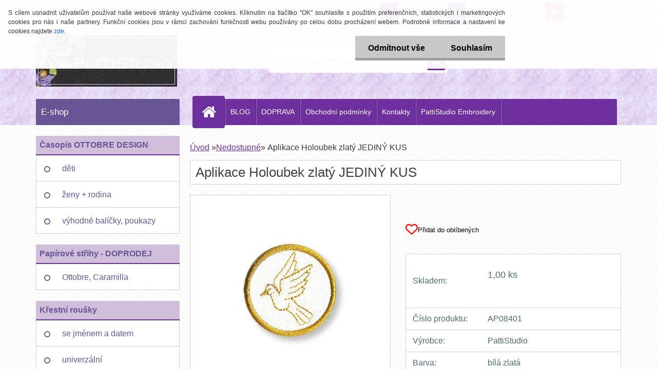

--- FILE ---
content_type: text/html; charset=utf-8
request_url: https://www.pattistudio.cz/pattistudio/eshop/9-1-Nedostupne/0/5/1109-Aplikace-Holoubek-zlaty
body_size: 20751
content:


        <!DOCTYPE html>
    <html xmlns:og="http://ogp.me/ns#" xmlns:fb="http://www.facebook.com/2008/fbml" lang="cs" class="tmpl__3r03">
      <head>
          <script>
              window.cookie_preferences = getCookieSettings('cookie_preferences');
              window.cookie_statistics = getCookieSettings('cookie_statistics');
              window.cookie_marketing = getCookieSettings('cookie_marketing');

              function getCookieSettings(cookie_name) {
                  if (document.cookie.length > 0)
                  {
                      cookie_start = document.cookie.indexOf(cookie_name + "=");
                      if (cookie_start != -1)
                      {
                          cookie_start = cookie_start + cookie_name.length + 1;
                          cookie_end = document.cookie.indexOf(";", cookie_start);
                          if (cookie_end == -1)
                          {
                              cookie_end = document.cookie.length;
                          }
                          return unescape(document.cookie.substring(cookie_start, cookie_end));
                      }
                  }
                  return false;
              }
          </script>
                    <script async src="https://www.googletagmanager.com/gtag/js?id=PT49282"></script>
                <script>(function(w,d,s,l,i){w[l]=w[l]||[];w[l].push({'gtm.start':
          new Date().getTime(),event:'gtm.js'});var f=d.getElementsByTagName(s)[0],
        j=d.createElement(s),dl=l!='dataLayer'?'&l='+l:'';j.async=true;j.src=
        'https://www.googletagmanager.com/gtm.js?id='+i+dl;f.parentNode.insertBefore(j,f);
      })(window,document,'script','dataLayer','GTM-PT49282');
        window.dataLayer = window.dataLayer || [];
        window.dataLayer.push({
            event: 'eec.pageview',
            clientIP: '3.144.124.XX'
        });

    </script>
            <title>Nedostupné | Aplikace Holoubek zlatý  JEDINÝ KUS | PattiStudio</title>
        <script type="text/javascript">var action_unavailable='action_unavailable';var id_language = 'cs';var id_country_code = 'CZ';var language_code = 'cs-CZ';var path_request = '/request.php';var type_request = 'POST';var cache_break = "2527"; var enable_console_debug = false; var enable_logging_errors = false;var administration_id_language = 'cs';var administration_id_country_code = 'CZ';</script>          <script type="text/javascript" src="//ajax.googleapis.com/ajax/libs/jquery/1.8.3/jquery.min.js"></script>
          <script type="text/javascript" src="//code.jquery.com/ui/1.12.1/jquery-ui.min.js" ></script>
                  <script src="/wa_script/js/jquery.hoverIntent.minified.js?_=2025-01-30-11-13" type="text/javascript"></script>
        <script type="text/javascript" src="/admin/jscripts/jquery.qtip.min.js?_=2025-01-30-11-13"></script>
                  <script src="/wa_script/js/jquery.selectBoxIt.min.js?_=2025-01-30-11-13" type="text/javascript"></script>
                  <script src="/wa_script/js/bs_overlay.js?_=2025-01-30-11-13" type="text/javascript"></script>
        <script src="/wa_script/js/bs_design.js?_=2025-01-30-11-13" type="text/javascript"></script>
        <script src="/admin/jscripts/wa_translation.js?_=2025-01-30-11-13" type="text/javascript"></script>
        <link rel="stylesheet" type="text/css" href="/css/jquery.selectBoxIt.wa_script.css?_=2025-01-30-11-13" media="screen, projection">
        <link rel="stylesheet" type="text/css" href="/css/jquery.qtip.lupa.css?_=2025-01-30-11-13">
        
                  <script src="/wa_script/js/jquery.colorbox-min.js?_=2025-01-30-11-13" type="text/javascript"></script>
          <link rel="stylesheet" type="text/css" href="/css/colorbox.css?_=2025-01-30-11-13">
          <script type="text/javascript">
            jQuery(document).ready(function() {
              (function() {
                function createGalleries(rel) {
                  var regex = new RegExp(rel + "\\[(\\d+)]"),
                      m, group = "g_" + rel, groupN;
                  $("a[rel*=" + rel + "]").each(function() {
                    m = regex.exec(this.getAttribute("rel"));
                    if(m) {
                      groupN = group + m[1];
                    } else {
                      groupN = group;
                    }
                    $(this).colorbox({
                      rel: groupN,
                      slideshow:false,
                       maxWidth: "85%",
                       maxHeight: "85%",
                       returnFocus: false
                    });
                  });
                }
                createGalleries("lytebox");
                createGalleries("lyteshow");
              })();
            });</script>
          <script type="text/javascript">
      function init_products_hovers()
      {
        jQuery(".product").hoverIntent({
          over: function(){
            jQuery(this).find(".icons_width_hack").animate({width: "130px"}, 300, function(){});
          } ,
          out: function(){
            jQuery(this).find(".icons_width_hack").animate({width: "10px"}, 300, function(){});
          },
          interval: 40
        });
      }
      jQuery(document).ready(function(){

        jQuery(".param select, .sorting select").selectBoxIt();

        jQuery(".productFooter").click(function()
        {
          var $product_detail_link = jQuery(this).parent().find("a:first");

          if($product_detail_link.length && $product_detail_link.attr("href"))
          {
            window.location.href = $product_detail_link.attr("href");
          }
        });
        init_products_hovers();
        
        ebar_details_visibility = {};
        ebar_details_visibility["user"] = false;
        ebar_details_visibility["basket"] = false;

        ebar_details_timer = {};
        ebar_details_timer["user"] = setTimeout(function(){},100);
        ebar_details_timer["basket"] = setTimeout(function(){},100);

        function ebar_set_show($caller)
        {
          var $box_name = $($caller).attr("id").split("_")[0];

          ebar_details_visibility["user"] = false;
          ebar_details_visibility["basket"] = false;

          ebar_details_visibility[$box_name] = true;

          resolve_ebar_set_visibility("user");
          resolve_ebar_set_visibility("basket");
        }

        function ebar_set_hide($caller)
        {
          var $box_name = $($caller).attr("id").split("_")[0];

          ebar_details_visibility[$box_name] = false;

          clearTimeout(ebar_details_timer[$box_name]);
          ebar_details_timer[$box_name] = setTimeout(function(){resolve_ebar_set_visibility($box_name);},300);
        }

        function resolve_ebar_set_visibility($box_name)
        {
          if(   ebar_details_visibility[$box_name]
             && jQuery("#"+$box_name+"_detail").is(":hidden"))
          {
            jQuery("#"+$box_name+"_detail").slideDown(300);
          }
          else if(   !ebar_details_visibility[$box_name]
                  && jQuery("#"+$box_name+"_detail").not(":hidden"))
          {
            jQuery("#"+$box_name+"_detail").slideUp(0, function() {
              $(this).css({overflow: ""});
            });
          }
        }

        
        jQuery("#user_icon, #basket_icon").hoverIntent({
          over: function(){
            ebar_set_show(this);
            
          } ,
          out: function(){
            ebar_set_hide(this);
          },
          interval: 40
        });
        
        jQuery("#user_icon").click(function(e)
        {
          if(jQuery(e.target).attr("id") == "user_icon")
          {
            window.location.href = "https://www.pattistudio.cz/pattistudio/e-login/";
          }
        });

        jQuery("#basket_icon").click(function(e)
        {
          if(jQuery(e.target).attr("id") == "basket_icon")
          {
            window.location.href = "https://www.pattistudio.cz/pattistudio/e-basket/";
          }
        });
      
      });
    </script>        <meta http-equiv="Content-language" content="cs">
        <meta http-equiv="Content-Type" content="text/html; charset=utf-8">
        <meta name="language" content="czech">
        <meta name="keywords" content="aplikace,holoubek,zlatý,jediný,kus">
        <meta name="description" content="Autorská aplikace dle vlastního návrhu tvořena technikou strojové výšivky.
Aplikace je vytvořena z bílé bavlněné látky a vyšitá zlatými metalickými">
        <meta name="revisit-after" content="1 Days">
        <meta name="distribution" content="global">
        <meta name="expires" content="never">
                  <meta name="expires" content="never">
                    <link rel="previewimage" href="https://www.pattistudio.cz/fotky4820/fotos/_vyr_1109AP08401.jpg" />
                    <link rel="canonical" href="https://www.pattistudio.cz/pattistudio/eshop/9-1-Nedostupne/0/5/1109-Aplikace-Holoubek-zlaty"/>
          <meta property="og:image" content="http://www.pattistudio.cz/fotky4820/fotos/_vyr_1109AP08401.jpg" />
<meta property="og:image:secure_url" content="https://www.pattistudio.cz/fotky4820/fotos/_vyr_1109AP08401.jpg" />
<meta property="og:image:type" content="image/jpeg" />
<meta property="og:url" content="http://www.pattistudio.cz/pattistudio/eshop/13-1-Aplikace-ruzne/0/5/1109-Aplikace-Holoubek-zlaty-JEDINY-KUS" />
<meta property="og:title" content="Aplikace Holoubek zlatý  JEDINÝ KUS" />
<meta property="og:description" content="Autorská aplikace dle vlastního návrhu tvořena technikou strojové výšivky.
Aplikace je vytvořena z bílé bavlněné látky a vyšitá zlatými metalickými" />
<meta property="og:type" content="product" />
<meta property="og:site_name" content="PattiStudio" />
            <meta name="robots" content="index, follow">
                      <link href="//www.pattistudio.cz/fotky4820/Patti_eshop.ico" rel="icon" type="image/x-icon">
          <link rel="shortcut icon" type="image/x-icon" href="//www.pattistudio.cz/fotky4820/Patti_eshop.ico">
                  <link rel="stylesheet" type="text/css" href="/css/lang_dependent_css/lang_cs.css?_=2025-01-30-11-13" media="screen, projection">
                <link rel='stylesheet' type='text/css' href='/wa_script/js/styles.css?_=2025-01-30-11-13'>
        <script language='javascript' type='text/javascript' src='/wa_script/js/javascripts.js?_=2025-01-30-11-13'></script>
        <script language='javascript' type='text/javascript' src='/wa_script/js/check_tel.js?_=2025-01-30-11-13'></script>
          <script src="/assets/javascripts/buy_button.js?_=2025-01-30-11-13"></script>
            <script type="text/javascript" src="/wa_script/js/bs_user.js?_=2025-01-30-11-13"></script>
        <script type="text/javascript" src="/wa_script/js/bs_fce.js?_=2025-01-30-11-13"></script>
        <script type="text/javascript" src="/wa_script/js/bs_fixed_bar.js?_=2025-01-30-11-13"></script>
        <script type="text/javascript" src="/bohemiasoft/js/bs.js?_=2025-01-30-11-13"></script>
        <script src="/wa_script/js/jquery.number.min.js?_=2025-01-30-11-13" type="text/javascript"></script>
        <script type="text/javascript">
            BS.User.id = 4820;
            BS.User.domain = "pattistudio";
            BS.User.is_responsive_layout = true;
            BS.User.max_search_query_length = 50;
            BS.User.max_autocomplete_words_count = 5;

            WA.Translation._autocompleter_ambiguous_query = ' Hledavý výraz je pro našeptávač příliš obecný. Zadejte prosím další znaky, slova nebo pokračujte odesláním formuláře pro vyhledávání.';
            WA.Translation._autocompleter_no_results_found = ' Nebyly nalezeny žádné produkty ani kategorie.';
            WA.Translation._error = " Chyba";
            WA.Translation._success = " Nastaveno";
            WA.Translation._warning = " Upozornění";
            WA.Translation._multiples_inc_notify = '<p class="multiples-warning"><strong>Tento produkt je možné objednat pouze v násobcích #inc#. </strong><br><small>Vámi zadaný počet kusů byl navýšen dle tohoto násobku.</small></p>';
            WA.Translation._shipping_change_selected = " Změnit...";
            WA.Translation._shipping_deliver_to_address = " Zásilka bude doručena na zvolenou adresu";

            BS.Design.template = {
              name: "3r03",
              is_selected: function(name) {
                if(Array.isArray(name)) {
                  return name.indexOf(this.name) > -1;
                } else {
                  return name === this.name;
                }
              }
            };
            BS.Design.isLayout3 = true;
            BS.Design.templates = {
              TEMPLATE_ARGON: "argon",TEMPLATE_NEON: "neon",TEMPLATE_CARBON: "carbon",TEMPLATE_XENON: "xenon",TEMPLATE_AURUM: "aurum",TEMPLATE_CUPRUM: "cuprum",TEMPLATE_ERBIUM: "erbium",TEMPLATE_CADMIUM: "cadmium",TEMPLATE_BARIUM: "barium",TEMPLATE_CHROMIUM: "chromium",TEMPLATE_SILICIUM: "silicium",TEMPLATE_IRIDIUM: "iridium",TEMPLATE_INDIUM: "indium",TEMPLATE_OXYGEN: "oxygen",TEMPLATE_HELIUM: "helium",TEMPLATE_FLUOR: "fluor",TEMPLATE_FERRUM: "ferrum",TEMPLATE_TERBIUM: "terbium",TEMPLATE_URANIUM: "uranium",TEMPLATE_ZINCUM: "zincum",TEMPLATE_CERIUM: "cerium",TEMPLATE_KRYPTON: "krypton",TEMPLATE_THORIUM: "thorium",TEMPLATE_ETHERUM: "etherum",TEMPLATE_KRYPTONIT: "kryptonit",TEMPLATE_TITANIUM: "titanium",TEMPLATE_PLATINUM: "platinum"            };
        </script>
        <meta name="p:domain_verify" content="ed16f6ec2155bfe88b8f64d5fb7b3b28">


          <script src="/js/progress_button/modernizr.custom.js"></script>
                      <link rel="stylesheet" type="text/css" href="/bower_components/owl.carousel/dist/assets/owl.carousel.min.css" />
            <link rel="stylesheet" type="text/css" href="/bower_components/owl.carousel/dist/assets/owl.theme.default.min.css" />
            <script src="/bower_components/owl.carousel/dist/owl.carousel.min.js"></script>
                    <link rel="stylesheet" type="text/css" href="//static.bohemiasoft.com/jave/style.css?_=2025-01-30-11-13" media="screen">
                    <link rel="stylesheet" type="text/css" href="/css/font-awesome.4.7.0.min.css" media="screen">
          <link rel="stylesheet" type="text/css" href="/sablony/nove/3r03/3r01purple/css/product_var3.css?_=2025-01-30-11-13" media="screen">
                    <link rel="stylesheet"
                type="text/css"
                id="tpl-editor-stylesheet"
                href="/sablony/nove/3r03/3r01purple/css/colors.css?_=2025-01-30-11-13"
                media="screen">

          <meta name="viewport" content="width=device-width, initial-scale=1.0">
          <link rel="stylesheet" 
                   type="text/css" 
                   href="https://static.bohemiasoft.com/custom-css/neon.css?_1764923377" 
                   media="screen">            <script src="//static.bohemiasoft.com/jave/js/jquery.masonry.min.js?_=2025-01-30-11-13" type="text/javascript"></script>
            <link rel="stylesheet" type="text/css" href="/css/steps_order.css?_=2025-01-30-11-13" media="screen"><style type="text/css">
               <!--#site_logo{
                  width: 275px;
                  height: 100px;
                  background-image: url('/fotky4820/design_setup/images/custom_image_logo.jpg?cache_time=1725542016');
                  background-repeat: no-repeat;
                  
                }html body .myheader { 
          background-image: url('/fotky4820/design_setup/images/custom_image_centerpage.jpg?cache_time=1725542016');
          border: black;
          background-repeat: repeat;
          background-position: 50% 0%;
          background-color: #571297;
        }#page_background{
                  background-image: url('/fotky4820/design_setup/images/custom_image_aroundpage.png?cache_time=1725542016');
                  background-repeat: repeat;
                  background-position: 50% 50%;
                  background-color: #ffffff;
                }.bgLupa{
                  padding: 0;
                  border: none;
                }
      /***pozadi nadpisu***/
      #left-box .title_left_eshop {
          background-color: #675596!important;
      }
      /***font kategorie***/
      body #page .leftmenu2 ul li a {
                  color: #675596!important;
      }
      body #page .leftmenu ul li a {
                  color: #675596!important;
      }
      /***pozadi kategorie***/
      body #page .leftmenu2 ul li a {
                  background-color:#ffffff!important;
      }
      body #page .leftmenu ul li a {
                  background-color:#ffffff!important;
      }
      /***pozadi kategorie - hover, active***/
      body #page .leftmenu2 ul li a:hover, body #page .leftmenu2 ul li.leftmenuAct a {
                  background-color:#ffffff!important;
      }
      #left-box .leftmenu > ul > li:hover > a, html #page ul li.leftmenuAct a, #left-box ul li a:hover {
                  background-color:#ffffff!important;
      }
      /***before kategorie***/
      #left-box li a::before {
                  color: #675596!important; 
        } 
      /***font podkategorie***/
      body #page .leftmenu2 ul ul li a {
                  color:#675596!important;
        }
      body #page .leftmenu ul ul li a, body #page .leftmenu ul li.leftmenuAct ul li a {
            color:#675596!important;
            border-color:#675596!important;
        }
      /***pozadi podkategorie***/
      body #page .leftmenu2 ul ul li a {
                  background-color:#ffffff!important;
      }
      body #page .leftmenu ul ul li a, #left-box .leftmenu ul ul::after, #left-box .leftmenu ul ul, html #page ul ul li.leftmenuAct {
                  background-color:#ffffff!important;
      }
      /***font podkategorie - hover, active***/
      body #page .leftmenu2 ul ul li a:hover, body #page .leftmenu2 ul ul li.leftmenu2Act a{
                  color: #675596 !important;
        }
      body #page .leftmenu ul ul li a:hover, body #page .leftmenu ul li.leftmenuAct ul li a:hover{
            color: #675596 !important;
        }
      /***pozadi podkategorie - hover, active***/
      body #page .leftmenu2 ul ul li a:hover, body #page .leftmenu2 ul ul li.leftmenu2Act a{
                  background-color:#ffffff!important;
        }
      body #page .leftmenu ul ul li a:hover, body #page .leftmenu ul ul li.leftmenuAct a{
                  border-color:#ffffff!important;
        }
      /***before podkategorie***/
      html #left-box .leftmenu2 ul ul a::before{
                  color: #675596!important; 
        }
      html #left-box .leftmenu ul ul a::before{
                  color: #675596!important; 
      }
      /***before podkategorie - hover, active***/
      html #left-box .leftmenu2 ul ul li:hover a::before, html #left-box .leftmenu2 ul ul li.leftmenu2Act a::before{
                  color: #675596 !important; 
        }
      html #left-box .leftmenu ul ul li:hover a::before, html #left-box .leftmenu ul ul li.leftmenuAct a::before{
                  color: #675596 !important; 
        } /***font oddelovace***/
      body #page .leftmenu2 ul li.leftmenuCat, body #page .leftmenu2 ul li.leftmenuCat:hover {
                  color: #675596!important;
        }
      body #page .leftmenu ul li.leftmenuCat, body #page .leftmenu ul li.leftmenuCat:hover {
                  color: #675596!important;
        }/***pozadi oddelovace***/
      body #page .leftmenu2 ul li.leftmenuCat, body #page .leftmenu2 ul li.leftmenuCat:hover {
                  background-color:#d0beda!important;
        }
      body #page .leftmenu ul li.leftmenuCat, body #page .leftmenu ul li.leftmenuCat:hover {
                  background-color:#d0beda!important;
        }

 :root { 
 }
-->
                </style>          <link rel="stylesheet" type="text/css" href="/fotky4820/design_setup/css/user_defined.css?_=1351076861" media="screen, projection">
                    <script type="text/javascript" src="/admin/jscripts/wa_dialogs.js?_=2025-01-30-11-13"></script>
            <script>
      $(document).ready(function() {
        if (getCookie('show_cookie_message' + '_4820_cz') != 'no') {
          if($('#cookies-agreement').attr('data-location') === '0')
          {
            $('.cookies-wrapper').css("top", "0px");
          }
          else
          {
            $('.cookies-wrapper').css("bottom", "0px");
          }
          $('.cookies-wrapper').show();
        }

        $('#cookies-notify__close').click(function() {
          setCookie('show_cookie_message' + '_4820_cz', 'no');
          $('#cookies-agreement').slideUp();
          $("#masterpage").attr("style", "");
          setCookie('cookie_preferences', 'true');
          setCookie('cookie_statistics', 'true');
          setCookie('cookie_marketing', 'true');
          window.cookie_preferences = true;
          window.cookie_statistics = true;
          window.cookie_marketing = true;
          if(typeof gtag === 'function') {
              gtag('consent', 'update', {
                  'ad_storage': 'granted',
                  'analytics_storage': 'granted',
                  'ad_user_data': 'granted',
                  'ad_personalization': 'granted'
              });
          }
         return false;
        });

        $("#cookies-notify__disagree").click(function(){
            save_preferences();
        });

        $('#cookies-notify__preferences-button-close').click(function(){
            var cookies_notify_preferences = $("#cookies-notify-checkbox__preferences").is(':checked');
            var cookies_notify_statistics = $("#cookies-notify-checkbox__statistics").is(':checked');
            var cookies_notify_marketing = $("#cookies-notify-checkbox__marketing").is(':checked');
            save_preferences(cookies_notify_preferences, cookies_notify_statistics, cookies_notify_marketing);
        });

        function save_preferences(preferences = false, statistics = false, marketing = false)
        {
            setCookie('show_cookie_message' + '_4820_cz', 'no');
            $('#cookies-agreement').slideUp();
            $("#masterpage").attr("style", "");
            setCookie('cookie_preferences', preferences);
            setCookie('cookie_statistics', statistics);
            setCookie('cookie_marketing', marketing);
            window.cookie_preferences = preferences;
            window.cookie_statistics = statistics;
            window.cookie_marketing = marketing;
            if(marketing && typeof gtag === 'function')
            {
                gtag('consent', 'update', {
                    'ad_storage': 'granted'
                });
            }
            if(statistics && typeof gtag === 'function')
            {
                gtag('consent', 'update', {
                    'analytics_storage': 'granted',
                    'ad_user_data': 'granted',
                    'ad_personalization': 'granted',
                });
            }
            if(marketing === false && BS && BS.seznamIdentity) {
                BS.seznamIdentity.clearIdentity();
            }
        }

        /**
         * @param {String} cookie_name
         * @returns {String}
         */
        function getCookie(cookie_name) {
          if (document.cookie.length > 0)
          {
            cookie_start = document.cookie.indexOf(cookie_name + "=");
            if (cookie_start != -1)
            {
              cookie_start = cookie_start + cookie_name.length + 1;
              cookie_end = document.cookie.indexOf(";", cookie_start);
              if (cookie_end == -1)
              {
                cookie_end = document.cookie.length;
              }
              return unescape(document.cookie.substring(cookie_start, cookie_end));
            }
          }
          return "";
        }
        
        /**
         * @param {String} cookie_name
         * @param {String} value
         */
        function setCookie(cookie_name, value) {
          var time = new Date();
          time.setTime(time.getTime() + 365*24*60*60*1000); // + 1 rok
          var expires = "expires="+time.toUTCString();
          document.cookie = cookie_name + "=" + escape(value) + "; " + expires + "; path=/";
        }
      });
    </script>
            <script type="text/javascript" src="/wa_script/js/search_autocompleter.js?_=2025-01-30-11-13"></script>
                <link rel="stylesheet" type="text/css" href="/assets/vendor/magnific-popup/magnific-popup.css" />
      <script src="/assets/vendor/magnific-popup/jquery.magnific-popup.js"></script>
      <script type="text/javascript">
        BS.env = {
          decPoint: ",",
          basketFloatEnabled: true        };
      </script>
      <script type="text/javascript" src="/node_modules/select2/dist/js/select2.min.js"></script>
      <script type="text/javascript" src="/node_modules/maximize-select2-height/maximize-select2-height.min.js"></script>
      <script type="text/javascript">
        (function() {
          $.fn.select2.defaults.set("language", {
            noResults: function() {return " Nenalezeny žádné položky"},
            inputTooShort: function(o) {
              var n = o.minimum - o.input.length;
              return " Prosím zadejte #N# nebo více znaků.".replace("#N#", n);
            }
          });
          $.fn.select2.defaults.set("width", "100%")
        })();

      </script>
      <link type="text/css" rel="stylesheet" href="/node_modules/select2/dist/css/select2.min.css" />
      <script type="text/javascript" src="/wa_script/js/countdown_timer.js?_=2025-01-30-11-13"></script>
      <script type="text/javascript" src="/wa_script/js/app.js?_=2025-01-30-11-13"></script>
      <script type="text/javascript" src="/node_modules/jquery-validation/dist/jquery.validate.min.js"></script>

      <script src="https://popup.marketplace-wa.cz/media/pop.d22e1521b67fc487e54200e05eb8da3a58a0f6ff.1743001822.js" async></script>
              <script src="https://cdn.jsdelivr.net/npm/@floating-ui/core@1.7.2"></script>
        <script src="https://cdn.jsdelivr.net/npm/@floating-ui/dom@1.7.2"></script>
            </head>
      <body class="lang-cs layout3 not-home page-product-detail page-product-1109 basket-empty vat-payer-y alternative-currency-n" >
      <!-- Google Tag Manager (noscript) end -->
    <noscript><iframe src="https://www.googletagmanager.com/ns.html?id=GTM-PT49282"
                      height="0" width="0" style="display:none;visibility:hidden"></iframe></noscript>
    <!-- End Google Tag Manager (noscript) -->
          <a name="topweb"></a>
            <div id="cookies-agreement" class="cookies-wrapper" data-location="0"
         >
      <div class="cookies-notify-background"></div>
      <div class="cookies-notify" style="display:block!important;">
        <div class="cookies-notify__bar">
          <div class="cookies-notify__bar1">
            <div class="cookies-notify__text"
                                 >
                S cílem usnadnit uživatelům používat naše webové stránky využíváme cookies. Kliknutím na tlačítko "OK" souhlasíte s použitím preferenčních, statistických i marketingových cookies pro nás i naše partnery. Funkční cookies jsou v rámci zachování funkčnosti webu používány po celou dobu procházení webem. Podrobné informace a nastavení ke cookies najdete <span class="cookies-notify__detail_button">zde</span>.            </div>
            <div class="cookies-notify__button">
                <a href="#" id="cookies-notify__disagree" class="secondary-btn"
                   style="color: #000000;
                           background-color: #c8c8c8;
                           opacity: 1"
                >Odmítnout vše</a>
              <a href="#" id="cookies-notify__close"
                 style="color: #000000;
                        background-color: #c8c8c8;
                        opacity: 1"
                >Souhlasím</a>
            </div>
          </div>
                    </div>
      </div>
    </div>
    
  <div id="responsive_layout_large"></div><div id="page">    <script type="text/javascript">
      var responsive_articlemenu_name = ' Menu';
      var responsive_eshopmenu_name = ' E-shop';
    </script>
        <div class="myheader">
            <div class="content">
            <div class="logo-wrapper">
            <a id="site_logo" href="//www.pattistudio.cz" class="mylogo" aria-label="Logo"></a>
    </div>
                <div id="search">
      <form name="search" id="searchForm" action="/pattistudio/search-engine.htm" method="GET" enctype="multipart/form-data">
        <label for="q" class="title_left2"> Hľadanie</label>
        <p>
          <input name="slovo" type="text" class="inputBox" id="q" placeholder=" Zadejte text vyhledávání" maxlength="50">
          
          <input type="hidden" id="source_service" value="www.webareal.cz">
        </p>
        <div class="wrapper_search_submit">
          <input type="submit" class="search_submit" aria-label="search" name="search_submit" value="">
        </div>
        <div id="search_setup_area">
          <input id="hledatjak2" checked="checked" type="radio" name="hledatjak" value="2">
          <label for="hledatjak2">Hledat ve zboží</label>
          <br />
          <input id="hledatjak1"  type="radio" name="hledatjak" value="1">
          <label for="hledatjak1">Hledat v článcích</label>
                    <script type="text/javascript">
            function resolve_search_mode_visibility()
            {
              if (jQuery('form[name=search] input').is(':focus'))
              {
                if (jQuery('#search_setup_area').is(':hidden'))
                {
                  jQuery('#search_setup_area').slideDown(400);
                }
              }
              else
              {
                if (jQuery('#search_setup_area').not(':hidden'))
                {
                  jQuery('#search_setup_area').slideUp(400);
                }
              }
            }

            $('form[name=search] input').click(function() {
              this.focus();
            });

            jQuery('form[name=search] input')
                .focus(function() {
                  resolve_search_mode_visibility();
                })
                .blur(function() {
                  setTimeout(function() {
                    resolve_search_mode_visibility();
                  }, 1000);
                });

          </script>
                  </div>
      </form>
    </div>
          </div>
          </div>
    <script type="text/javascript" src="/wa_script/js/wz_tooltip.js"></script><div id="page_background">      <div class="hack-box"><!-- HACK MIN WIDTH FOR IE 5, 5.5, 6  -->
                  <div id="masterpage" ><!-- MASTER PAGE -->
              <div id="header">          </div><!-- END HEADER -->
          
  <div id="ebar" class="" >        <div id="ebar_set">
                <div id="user_icon">

                            <div id="user_detail">
                    <div id="user_arrow_tag"></div>
                    <div id="user_content_tag">
                        <div id="user_content_tag_bg">
                            <a href="/pattistudio/e-login/"
                               class="elink user_login_text"
                               >
                               Přihlášení                            </a>
                            <a href="/pattistudio/e-register/"
                               class="elink user-logout user_register_text"
                               >
                               Nová registrace                            </a>
                        </div>
                    </div>
                </div>
            
        </div>
        
                <div id="basket_icon" >
            <div id="basket_detail">
                <div id="basket_arrow_tag"></div>
                <div id="basket_content_tag">
                    <a id="quantity_tag" href="/pattistudio/e-basket" rel="nofollow" class="elink">0 ks / 0,00&nbsp;Kč</a>
                                    </div>
            </div>
        </div>
                <a id="basket_tag"
           href="pattistudio/e-basket"
           rel="nofollow"
           class="elink">
            <span id="basket_tag_left">&nbsp;</span>
            <span id="basket_tag_right">
                0 ks            </span>
        </a>
                </div></div>    <!--[if IE 6]>
    <style>
    #main-menu ul ul{visibility:visible;}
    </style>
    <![endif]-->

    
    <div id="topmenu"><!-- TOPMENU -->
            <div id="main-menu" class="">
                 <ul>
            <li class="eshop-menu-home">
              <a href="//www.pattistudio.cz" class="top_parent_act" aria-label="Homepage">
                              </a>
            </li>
          </ul>
          
<ul><li class="eshop-menu-7 eshop-menu-order-1 eshop-menu-odd"><a target="_new" href="http://www.pattistudio.eu"  class="top_parent">BLOG</a>
</li></ul>
<ul><li class="eshop-menu-4 eshop-menu-order-2 eshop-menu-even"><a href="/pattistudio/4-DOPRAVA"  class="top_parent">DOPRAVA</a>
</li></ul>
<ul><li class="eshop-menu-5 eshop-menu-order-3 eshop-menu-odd"><a href="/pattistudio/5-Obchodni-podminky"  class="top_parent">Obchodní podmínky</a>
</li></ul>
<ul><li class="eshop-menu-2 eshop-menu-order-4 eshop-menu-even"><a href="/pattistudio/2-Kontakty"  class="top_parent">Kontakty</a>
</li></ul>
<ul><li class="eshop-menu-6 eshop-menu-order-5 eshop-menu-odd"><a target="_new" href="http://www.pattistudio.com"  class="top_parent">PattiStudio Embroidery</a>
</li></ul>      </div>
    </div><!-- END TOPMENU -->
              <div id="aroundpage"><!-- AROUND PAGE -->
            
      <!-- LEFT BOX -->
      <div id="left-box">
              <div class="menu-typ-2 masonry_enabled" id="left_eshop">
                <p class="title_left_eshop">E-shop</p>
          
        <div id="inleft_eshop">
          <div class="leftmenu">
                <ul class="root-eshop-menu">
              <li class="leftmenuCat category-menu-sep-15 category-menu-sep-order-1">
          Časopis OTTOBRE DESIGN        </li>

                <li class="leftmenuDef category-menu-2 category-menu-order-1 category-menu-odd">
          <a href="/pattistudio/eshop/2-1-deti">děti</a>        </li>

                <li class="leftmenuDef category-menu-17 category-menu-order-2 category-menu-even">
          <a href="/pattistudio/eshop/17-1-zeny-rodina">ženy + rodina</a>        </li>

                <li class="leftmenuDef category-menu-40 category-menu-order-3 category-menu-odd">
          <a href="/pattistudio/eshop/40-1-vyhodne-balicky-poukazy">výhodné balíčky, poukazy</a>        </li>

                <li class="leftmenuCat category-menu-sep-24 category-menu-sep-order-2">
          Papírové střihy - DOPRODEJ        </li>

                <li class="leftmenuDef category-menu-16 category-menu-order-4 category-menu-even">
          <a href="/pattistudio/eshop/16-1-Ottobre-Caramilla">Ottobre, Caramilla</a>        </li>

                <li class="leftmenuCat category-menu-sep-10 category-menu-sep-order-3">
          Křestní roušky        </li>

                <li class="leftmenuDef category-menu-21 category-menu-order-5 category-menu-odd">
          <a href="/pattistudio/eshop/21-1-se-jmenem-a-datem">se jménem a datem</a>        </li>

                <li class="leftmenuDef category-menu-22 category-menu-order-6 category-menu-even">
          <a href="/pattistudio/eshop/22-1-univerzalni">univerzální</a>        </li>

                <li class="leftmenuCat category-menu-sep-35 category-menu-sep-order-4">
          Pro váš vyšívací stroj        </li>

                <li class="sub leftmenuDef category-menu-3 category-menu-order-7 category-menu-odd">
          <a href="/pattistudio/eshop/3-1-Vzory-k-vysivani-a-e-booky">Vzory k vyšívání a e-booky&#187;      <!--[if IE 7]><!--></a><!--<![endif]-->
      <!--[if lte IE 6]><table><tr><td><![endif]-->
          <ul class="eshop-submenu level-2">
              <li class="leftmenuDef category-submenu-30 masonry_item">
          <a href="/pattistudio/eshop/3-1-Vzory-k-vysivani-a-e-booky/30-2-Aplikace">Aplikace</a>        </li>

                <li class="leftmenuDef category-submenu-25 masonry_item">
          <a href="/pattistudio/eshop/3-1-Vzory-k-vysivani-a-e-booky/25-2-Detske">Dětské</a>        </li>

                <li class="leftmenuDef category-submenu-19 masonry_item">
          <a href="/pattistudio/eshop/3-1-Vzory-k-vysivani-a-e-booky/19-2-Kvetinove">Květinové</a>        </li>

                <li class="leftmenuDef category-submenu-22 masonry_item">
          <a href="/pattistudio/eshop/3-1-Vzory-k-vysivani-a-e-booky/22-2-Krajkove">Krajkové</a>        </li>

                <li class="leftmenuDef category-submenu-62 masonry_item">
          <a href="/pattistudio/eshop/3-1-Vzory-k-vysivani-a-e-booky/62-2-Nabozenske">Naboženské</a>        </li>

                <li class="leftmenuDef category-submenu-20 masonry_item">
          <a href="/pattistudio/eshop/3-1-Vzory-k-vysivani-a-e-booky/20-2-Vanocni">Vánoční</a>        </li>

                <li class="leftmenuDef category-submenu-21 masonry_item">
          <a href="/pattistudio/eshop/3-1-Vzory-k-vysivani-a-e-booky/21-2-Velikonocni">Velikonoční</a>        </li>

                <li class="leftmenuDef category-submenu-52 masonry_item">
          <a href="/pattistudio/eshop/3-1-Vzory-k-vysivani-a-e-booky/52-2-Ruzne">Různé</a>        </li>

            </ul>
      <style>
        #left-box .remove_point a::before
        {
          display: none;
        }
      </style>
          <!--[if lte IE 6]></td></tr></table></a><![endif]-->
      </a>        </li>

                <li class="leftmenuDef category-menu-39 category-menu-order-8 category-menu-even">
          <a href="/pattistudio/eshop/39-1-Vzory-k-vysivani-jednotlive">Vzory k vyšívání - jednotlivě</a>        </li>

                <li class="leftmenuDef category-menu-8 category-menu-order-9 category-menu-odd">
          <a href="/pattistudio/eshop/8-1-Vysivaci-nite-podklady">Vyšívací nitě, podklady</a>        </li>

                <li class="leftmenuCat category-menu-sep-20 category-menu-sep-order-5">
          Vyšívané zboží        </li>

                <li class="leftmenuDef category-menu-26 category-menu-order-10 category-menu-even">
          <a href="/pattistudio/eshop/26-1-Aplikace-zvirata">Aplikace - zvířata</a>        </li>

                <li class="leftmenuDef category-menu-27 category-menu-order-11 category-menu-odd">
          <a href="/pattistudio/eshop/27-1-Aplikace-kvetiny">Aplikace - květiny</a>        </li>

                <li class="leftmenuDef category-menu-28 category-menu-order-12 category-menu-even">
          <a href="/pattistudio/eshop/28-1-Aplikace-mandaly">Aplikace - mandaly</a>        </li>

                <li class="leftmenuDef category-menu-13 category-menu-order-13 category-menu-odd">
          <a href="/pattistudio/eshop/13-1-Aplikace-ruzne">Aplikace - různé</a>        </li>

                <li class="leftmenuDef category-menu-34 category-menu-order-14 category-menu-even">
          <a href="/pattistudio/eshop/34-1-Aplikace-pismena-a-cisla">Aplikace - písmena a čísla</a>        </li>

                <li class="leftmenuDef category-menu-31 category-menu-order-15 category-menu-odd">
          <a href="/pattistudio/eshop/31-1-Plnobarevne-nasivky">Plnobarevné nášivky</a>        </li>

                <li class="sub leftmenuDef category-menu-29 category-menu-order-16 category-menu-even">
          <a href="/pattistudio/eshop/29-1-Krajky-a-ozdoby">Krajky a ozdoby&#187;      <!--[if IE 7]><!--></a><!--<![endif]-->
      <!--[if lte IE 6]><table><tr><td><![endif]-->
          <ul class="eshop-submenu level-2">
              <li class="leftmenuDef category-submenu-63 masonry_item">
          <a href="/pattistudio/eshop/29-1-Krajky-a-ozdoby/63-2-Vanoce">Vánoce</a>        </li>

                <li class="leftmenuDef category-submenu-64 masonry_item">
          <a href="/pattistudio/eshop/29-1-Krajky-a-ozdoby/64-2-Velikonoce">Velikonoce</a>        </li>

                <li class="leftmenuDef category-submenu-65 masonry_item">
          <a href="/pattistudio/eshop/29-1-Krajky-a-ozdoby/65-2-Ruzne">Různé</a>        </li>

            </ul>
      <style>
        #left-box .remove_point a::before
        {
          display: none;
        }
      </style>
          <!--[if lte IE 6]></td></tr></table></a><![endif]-->
      </a>        </li>

                <li class="leftmenuDef category-menu-30 category-menu-order-17 category-menu-odd">
          <a href="/pattistudio/eshop/30-1-Vysivky-na-latce">Výšivky na látce</a>        </li>

                <li class="leftmenuCat category-menu-sep-36 category-menu-sep-order-6">
          DOPRODEJ MATERIÁLŮ        </li>

                <li class="leftmenuDef category-menu-1 category-menu-order-18 category-menu-even">
          <a href="/pattistudio/eshop/1-1-Zbytky-metraze">Zbytky metráže</a>        </li>

                <li class="leftmenuDef category-menu-37 category-menu-order-19 category-menu-odd">
          <a href="/pattistudio/eshop/37-1-Casopisy-a-knihy">Časopisy a knihy</a>        </li>

                <li class="leftmenuDef category-menu-38 category-menu-order-20 category-menu-even">
          <a href="/pattistudio/eshop/38-1-Galanterie-a-pomucky">Galanterie a pomůcky</a>        </li>

            </ul>
      <style>
        #left-box .remove_point a::before
        {
          display: none;
        }
      </style>
              </div>
        </div>

        
        <div id="footleft1">
                  </div>

            </div>
            </div><!-- END LEFT BOX -->
            <div id="right-box"><!-- RIGHT BOX2 -->
              </div><!-- END RIGHT BOX -->
      

            <hr class="hide">
                        <div id="centerpage2"><!-- CENTER PAGE -->
              <div id="incenterpage2"><!-- in the center -->
                <script type="text/javascript">
  var product_information = {
    id: '1109',
    name: 'Aplikace Holoubek zlatý  JEDINÝ KUS',
    brand: '',
    price: '55',
    category: 'Nedostupné',
    is_variant: false,
    variant_id: 0  };
</script>
        <div id="fb-root"></div>
    <script>(function(d, s, id) {
            var js, fjs = d.getElementsByTagName(s)[0];
            if (d.getElementById(id)) return;
            js = d.createElement(s); js.id = id;
            js.src = "//connect.facebook.net/ cs_CZ/all.js#xfbml=1&appId=";
            fjs.parentNode.insertBefore(js, fjs);
        }(document, 'script', 'facebook-jssdk'));</script>
      <script type="application/ld+json">
      {
        "@context": "http://schema.org",
        "@type": "Product",
                "name": "Aplikace Holoubek zlatý  JEDINÝ KUS",
        "description": "Autorská aplikace dle vlastního návrhu tvořena technikou strojové výšivky. Aplikace je vytvořena z bílé bavlněné látky a",
                "image": "https://www.pattistudio.cz/fotky4820/fotos/_vyr_1109AP08401.jpg",
                "gtin13": "",
        "mpn": "",
        "sku": "AP08401",
        "brand": "PattiStudio",

        "offers": {
            "@type": "Offer",
            "availability": "https://schema.org/InStock",
            "price": "55.00",
"priceCurrency": "CZK",
"priceValidUntil": "2036-02-03",
            "url": "https://www.pattistudio.cz/pattistudio/eshop/9-1-Nedostupne/0/5/1109-Aplikace-Holoubek-zlaty"
        }
      }
</script>
        <script type="text/javascript" src="/wa_script/js/bs_variants.js?date=2462013"></script>
  <script type="text/javascript" src="/wa_script/js/rating_system.js"></script>
  <script type="text/javascript">
    <!--
    $(document).ready(function () {
      BS.Variants.register_events();
      BS.Variants.id_product = 1109;
    });

    function ShowImage2(name, width, height, domen) {
      window.open("/wa_script/image2.php?soub=" + name + "&domena=" + domen, "", "toolbar=no,scrollbars=yes,location=no,status=no,width=" + width + ",height=" + height + ",resizable=1,screenX=20,screenY=20");
    }
    ;
    // --></script>
  <script type="text/javascript">
    <!--
    function Kontrola() {
      if (document.theForm.autor.value == "") {
        document.theForm.autor.focus();
        BS.ui.popMessage.alert("Musíte vyplnit své jméno");
        return false;
      }
      if (document.theForm.email.value == "") {
        document.theForm.email.focus();
        BS.ui.popMessage.alert("Musíte vyplnit svůj email");
        return false;
      }
      if (document.theForm.titulek.value == "") {
        document.theForm.titulek.focus();
        BS.ui.popMessage.alert("Vyplňte název příspěvku");
        return false;
      }
      if (document.theForm.prispevek.value == "") {
        document.theForm.prispevek.focus();
        BS.ui.popMessage.alert("Zadejte text příspěvku");
        return false;
      }
      if (document.theForm.captcha.value == "") {
        document.theForm.captcha.focus();
        BS.ui.popMessage.alert("Opište bezpečnostní kód");
        return false;
      }
      if (jQuery("#captcha_image").length > 0 && jQuery("#captcha_input").val() == "") {
        jQuery("#captcha_input").focus();
        BS.ui.popMessage.alert("Opiště text z bezpečnostního obrázku");
        return false;
      }

      }

      -->
    </script>
          <script type="text/javascript" src="/wa_script/js/detail.js?date=2022-06-01"></script>
          <script type="text/javascript">
      product_price = "55";
    product_price_non_ceil =   "55.000";
    currency = "Kč";
    currency_position = "1";
    tax_subscriber = "a";
    ceny_jak = "0";
    desetiny = "2";
    dph = "21";
    currency_second = "";
    currency_second_rate = "0.041102";
    lang = "";    </script>
        <div id="wherei"><!-- wherei -->
            <p>
        <a href="//www.pattistudio.cz/pattistudio">Úvod</a>
        <span class="arrow">&#187;</span><a href="//www.pattistudio.cz/pattistudio/eshop/9-1-Nedostupne">Nedostupné</a><span class="arrow">&#187;</span>        <span class="active">Aplikace Holoubek zlatý  JEDINÝ KUS</span>
      </p>
    </div><!-- END wherei -->
    <pre></pre>
        <div class="product-detail-container" > <!-- MICRODATA BOX -->
              <h1>Aplikace Holoubek zlatý  JEDINÝ KUS</h1>
              <div class="detail-box-product" data-idn="265015864"><!--DETAIL BOX -->
                  <div class="product-status-place">    <p class="product-status">
          </p>
    </div>                <div class="col-l"><!-- col-l-->
                        <div class="image"><!-- image-->
                                <a href="/fotky4820/fotos/_vyr_1109AP08401.jpg"
                   rel="lytebox"
                   title="Aplikace Holoubek zlatý  JEDINÝ KUS"
                   aria-label="Aplikace Holoubek zlatý  JEDINÝ KUS">
                    <span class="img" id="magnify_src">
                      <img                               id="detail_src_magnifying_small"
                              src="/fotky4820/fotos/_vyr_1109AP08401.jpg"
                              width="200" border=0
                              alt="Aplikace Holoubek zlatý  JEDINÝ KUS"
                              title="Aplikace Holoubek zlatý  JEDINÝ KUS">
                    </span>
                                        <span class="image_foot"><span class="ico_magnifier"
                                                     title="Aplikace Holoubek zlatý  JEDINÝ KUS">&nbsp;</span></span>
                      
                                    </a>
                            </div>
              <!-- END image-->
              <div class="break"></div>
                      </div><!-- END col-l-->
        <div class="box-spc"><!-- BOX-SPC -->
          <div class="col-r"><!-- col-r-->
                        <div class="break"><p>&nbsp;</p></div>
                          <div class="social-box e-detail-social-box"><div id="social_facebook"><iframe src="//www.facebook.com/plugins/like.php?href=http%3A%2F%2Fwww.pattistudio.cz%2Fpattistudio%2Feshop%2F13-1-Aplikace-ruzne%2F0%2F5%2F1109-Aplikace-Holoubek-zlaty-JEDINY-KUS&amp;layout=standard&amp;show_faces=false&amp;width=260&amp;action=like&amp;font=lucida+grande&amp;colorscheme=light&amp;height=21" scrolling="no" frameborder="0" style="border:none; overflow:hidden; width: 260px; height:30px;" title="Facebook Likebox"></iframe></div></div>
                                      <div class="detail-info"><!-- detail info-->
              <form style="margin: 0pt; padding: 0pt; vertical-align: bottom;"
                    action="/pattistudio/eshop/9-1-Nedostupne/0/6/1109" method="post">
                		<div class="wishlist-button-container">
			<button type="button" class="wishlist-button"
					data-wishlist="{&quot;id_product&quot;:1109,&quot;id_variant&quot;:null}"
					data-content="#wishlist_tooltip_69815580e03a7"
					data-icon-empty='<svg class="wishlist-icon wishlist-icon--empty" xmlns="http://www.w3.org/2000/svg" viewBox="0 0 512 512"><path d="M225.8 468.2l-2.5-2.3L48.1 303.2C17.4 274.7 0 234.7 0 192.8l0-3.3c0-70.4 50-130.8 119.2-144C158.6 37.9 198.9 47 231 69.6c9 6.4 17.4 13.8 25 22.3c4.2-4.8 8.7-9.2 13.5-13.3c3.7-3.2 7.5-6.2 11.5-9c0 0 0 0 0 0C313.1 47 353.4 37.9 392.8 45.4C462 58.6 512 119.1 512 189.5l0 3.3c0 41.9-17.4 81.9-48.1 110.4L288.7 465.9l-2.5 2.3c-8.2 7.6-19 11.9-30.2 11.9s-22-4.2-30.2-11.9zM239.1 145c-.4-.3-.7-.7-1-1.1l-17.8-20-.1-.1s0 0 0 0c-23.1-25.9-58-37.7-92-31.2C81.6 101.5 48 142.1 48 189.5l0 3.3c0 28.5 11.9 55.8 32.8 75.2L256 430.7 431.2 268c20.9-19.4 32.8-46.7 32.8-75.2l0-3.3c0-47.3-33.6-88-80.1-96.9c-34-6.5-69 5.4-92 31.2c0 0 0 0-.1 .1s0 0-.1 .1l-17.8 20c-.3 .4-.7 .7-1 1.1c-4.5 4.5-10.6 7-16.9 7s-12.4-2.5-16.9-7z"/></svg>'
					data-icon-solid='<svg class="wishlist-icon wishlist-icon--solid" xmlns="http://www.w3.org/2000/svg" viewBox="0 0 512 512"><path d="M47.6 300.4L228.3 469.1c7.5 7 17.4 10.9 27.7 10.9s20.2-3.9 27.7-10.9L464.4 300.4c30.4-28.3 47.6-68 47.6-109.5v-5.8c0-69.9-50.5-129.5-119.4-141C347 36.5 300.6 51.4 268 84L256 96 244 84c-32.6-32.6-79-47.5-124.6-39.9C50.5 55.6 0 115.2 0 185.1v5.8c0 41.5 17.2 81.2 47.6 109.5z"/></svg>'>
				<span class="wishlist-button__icon">
					<svg class="wishlist-icon wishlist-icon--empty" xmlns="http://www.w3.org/2000/svg" viewBox="0 0 512 512"><path d="M225.8 468.2l-2.5-2.3L48.1 303.2C17.4 274.7 0 234.7 0 192.8l0-3.3c0-70.4 50-130.8 119.2-144C158.6 37.9 198.9 47 231 69.6c9 6.4 17.4 13.8 25 22.3c4.2-4.8 8.7-9.2 13.5-13.3c3.7-3.2 7.5-6.2 11.5-9c0 0 0 0 0 0C313.1 47 353.4 37.9 392.8 45.4C462 58.6 512 119.1 512 189.5l0 3.3c0 41.9-17.4 81.9-48.1 110.4L288.7 465.9l-2.5 2.3c-8.2 7.6-19 11.9-30.2 11.9s-22-4.2-30.2-11.9zM239.1 145c-.4-.3-.7-.7-1-1.1l-17.8-20-.1-.1s0 0 0 0c-23.1-25.9-58-37.7-92-31.2C81.6 101.5 48 142.1 48 189.5l0 3.3c0 28.5 11.9 55.8 32.8 75.2L256 430.7 431.2 268c20.9-19.4 32.8-46.7 32.8-75.2l0-3.3c0-47.3-33.6-88-80.1-96.9c-34-6.5-69 5.4-92 31.2c0 0 0 0-.1 .1s0 0-.1 .1l-17.8 20c-.3 .4-.7 .7-1 1.1c-4.5 4.5-10.6 7-16.9 7s-12.4-2.5-16.9-7z"/></svg>				</span>
								<span class="wishislt-button__text">Přidat do oblíbených</span>
							</button>
		</div>
		                <table class="cart" width="100%">
                  <col>
                  <col width="9%">
                  <col width="14%">
                  <col width="14%">
                  <tbody>
                                      <tr class="before_variants product-stock">
                      <td width="35%" class="product-stock-text">Skladem:</td>
                      <td colspan="3" width="65%" class="price-value def_color product-stock-value">
                        <span class="fleft">
                            1,00 ks                        </span>
                        <input type="hidden" name="stock"
                               value="1,00">
                      </td>
                    </tr>
                                        <tr class="before_variants product-number">
                      <td width="35%" class="product-number-text">Číslo produktu: </td>
                      <td colspan="3" width="65%" class="prices product-number-text"><span class="fleft">
                            AP08401</span>
                        <input type="hidden" name="number"
                               value="AP08401">
                      </td>
                    </tr>
                                          <tr class="before_variants product-variants-1">
                        <td width="35%"
                            class="product-variants-text-1">Výrobce:  </td>
                        <td colspan="3" width="65%" class="product-variants-value-1">
                                                            <span class="fleft">
                                    PattiStudio                                </span>
                                                          <input type="hidden"
                                 name="Výrobce"
                                 value="PattiStudio">
                        </td>
                      </tr>
                                            <tr class="before_variants product-variants-2">
                        <td width="35%"
                            class="product-variants-text-2">Barva:  </td>
                        <td colspan="3" width="65%" class="product-variants-value-2">
                                                            <span class="fleft">
                                    bílá zlatá                                </span>
                                                          <input type="hidden"
                                 name="Barva"
                                 value="bílá zlatá">
                        </td>
                      </tr>
                                          <tr id="product_detail_can_not_use_coupon" class="before_variants">
                      <td width="35%"></td>
                      <td colspan="3" width="65%"><span class="fleft">Nelze uplatnit slevový kupón</span></td>
                    </tr>
                    
                          <tr class="product-total-vat">
                        <td class="name-price-novat product-total-text">Cena bez DPH                          :
                        </td>
                        <td colspan="3" class="prices product-total-value">
                              <span class="price-novat fleft">
      45,45&nbsp;Kč    </span>
    <input type="hidden" name="nase_cena" value="">
                            </td>
                      </tr>
                                            <tr class="total">
                        <td class="price-desc left">Cena s DPH (21&nbsp;%):</td>
                        <td colspan="3" class="prices">
                          <div align="left" >
                                <span class="price-vat" content="CZK">
     <span class="price-value def_color" content="55,00">
        55,00&nbsp;Kč     </span>
    </span>
    <input type="hidden" name="nase_cena" value="">
                              </div>
                        </td>
                      </tr>
                                          <tr class="product-watchdog">
                      <td class="product-watchdog-text">Hlídací pes: </td>
                      <td colspan="3" class="product-watchdog-value">
                        <div class="watchdog_opener watchdog_icon3"><a href="#" id="open_watch_dog" title="Hlídací pes"><img src="/images/watch_dog_small.png" alt="Hlídací pes" /></a></div>
                      </td>
                    </tr>

                                        <tr class="product-cart-info">
                      <td colspan="4">
                            <div class="fleft product-cart-info-text"><br>do košíku:</div>
    <div class="fright textright product-cart-info-value">
                          <input value="1" name="kusy" id="kusy" maxlength="6" size="6" type="text" data-product-info='{"count_type":0,"multiples":0}' class="quantity-input"  aria-label="kusy">
                <span class="count">&nbsp;
        ks      </span>&nbsp;
                        <input type="submit"
                 id="buy_btn"
                 class="product-cart-btn buy-button-action buy-button-action-17"
                 data-id="1109"
                 data-variant-id="0"
                 name="send_submit"
                 value="Koupit"
          >
          <input type="hidden" id="buy_click" name="buy_click" value="detail">
                      <br>
                </div>
                          </td>
                    </tr>
                                    </tbody>
                </table>
                <input type="hidden" name="pageURL" value ="http://www.pattistudio.cz/pattistudio/eshop/9-1-Nedostupne/0/5/1109-Aplikace-Holoubek-zlaty">              </form>
            </div><!-- END detail info-->
            <div class="break"></div>
          </div><!-- END col-r-->
        </div><!-- END BOX-SPC -->
              </div><!-- END DETAIL BOX -->
    </div><!-- MICRODATA BOX -->
    <div class="break"></div>
        <a name="anch1"></a>
    <div class="aroundbookmark"><!-- AROUND bookmark-->
    <ul class="bookmark"><!-- BOOKMARKS-->
    <li class="selected"><a rel="nofollow" href="/pattistudio/eshop/9-1-Nedostupne/0/5/1109-Aplikace-Holoubek-zlaty//description#anch1">Kompletní specifikace</a></li>    </ul>
    <div class="part selected" id="description"><!--description-->
    <div class="spc">
    <div class="zbozi_body" style="width: 500px; margin-top: 10px;">
<div id="product-detail-descr" class="zbozi_body" style="width: 500px; margin-top: 10px; margin-bottom: 10px;">Autorská aplikace dle vlastního návrhu tvořena technikou strojové výšivky.
<p>Aplikace je vytvořena z bílé bavlněné látky a vyšitá zlatými metalickými nitěmi. Motiv je vyztužen, takže se po našití látka nekrabatí ani neprověšuje a dobře drží tvar. Okraje jsou termofixovány, takže se látka netřepí. Aplikaci je možno našít nebo přilepit lepidlem na textil. </p>
<p>Vhodná například pro nazdobení křestní roušky.</p>
<p>Velikost: 55x55 mm</p>
Materiál: vrchní vrstva 100% bavlna, spodní vrstva polyesterová výztuha.
<p></p>
<p>©PattiStudio. Prosím respektujte autorská práva - nekopírujte nápad ani provedení.</p>
</div>
<p> </p>
</div>    </div>
  </div><!-- END description-->
<div class="part bookmark-hide"  id="comment"><!--comment -->
    <script type="text/javascript">
<!--
function Kontrola ()
{
   if (document.theForm.autor.value == "")
   {
      document.theForm.autor.focus();
      BS.ui.popMessage.alert("Musíte vyplnit své jméno");
      return false;
   }
   if (document.theForm.email2.value == "")
   {
      document.theForm.email2.focus();
      BS.ui.popMessage.alert("Musíte vyplnit svůj email");
      return false;
   }
   if (document.theForm.titulek.value == "")
   {
      document.theForm.titulek.focus();
      BS.ui.popMessage.alert("Vyplňte název příspěvku");
      return false;
   }
   if (document.theForm.prispevek.value == "")
   {
      document.theForm.prispevek.focus();
      BS.ui.popMessage.alert("Zadejte text příspěvku");
      return false;
   }
        if(!document.theForm.comment_gdpr_accept.checked)
     {
       BS.ui.popMessage.alert(" Je nutné odsouhlasit zpracování osobních údajů");
       return false;
     }
         if(jQuery("#captcha_image").length > 0 && jQuery("#captcha_input").val() == ""){
     jQuery("#captcha_input").focus();
     BS.ui.popMessage.alert("Opiště text z bezpečnostního obrázku");
     return false;
   }
}
-->
</script>
</div><!-- END comment -->

    </div><!-- END AROUND bookmark , BOOKMARKS -->
          <script>
      window.dataLayer = window.dataLayer || [];
      window.dataLayer.push({
                              event: 'eec.detail',
                              clientIP: '3.144.124.XX',
                              ecommerce: {
                                detail: {
                                  value: '55',
                                  actionField: {
                                    list: 'Search Results'
                                  },
                                  products:
                                  [
    {
        "id": 1109,
        "name": "Aplikace Holoubek zlatý  JEDINÝ KUS",
        "category": "Aplikace - různé",
        "metric2": 55,
        "metric3": 0,
        "dimension1": "AP08401",
        "metric9": 0,
        "brand": "PattiStudio",
        "long_id": 265015864
    }
]                                }
                              }
                            });
    </script>

                  </div><!-- end in the center -->
              <div class="clear"></div>
                         </div><!-- END CENTER PAGE -->
            <div class="clear"></div>

            
                      </div><!-- END AROUND PAGE -->

          <div id="footer" ><!-- FOOTER -->

                          <div id="footer_left">
              Vytvořeno systémem <a href="http://www.webareal.cz" target="_blank">www.webareal.cz</a>            </div>
            <div id="footer_center">
                              <a id="footer_ico_home" href="/pattistudio" class="footer_icons">&nbsp;</a>
                <a id="footer_ico_map" href="/pattistudio/web-map" class="footer_icons">&nbsp;</a>
                <a id="footer_ico_print" href="#" class="print-button footer_icons" target="_blank" rel="nofollow">&nbsp;</a>
                <a id="footer_ico_topweb" href="#topweb" rel="nofollow" class="footer_icons">&nbsp;</a>
                            </div>
            <div id="footer_right" class="foot_created_by_res">
              Vytvořeno systémem <a href="http://www.webareal.cz" target="_blank">www.webareal.cz</a>            </div>
                        </div><!-- END FOOTER -->
                      </div><!-- END PAGE -->
        </div><!-- END HACK BOX -->
          </div>          <div id="und_footer" align="center">
        <p><span style="color: #601080;" color="#601080"> ©2001-2025 PattiStudio. All Rights Reserved.</span></p>      </div>
      </div>
  
  <script language="JavaScript" type="text/javascript">
$(window).ready(function() {
//	$(".loader").fadeOut("slow");
});
      function init_lupa_images()
    {
      if(jQuery('img.lupa').length)
      {
        jQuery('img.lupa, .productFooterContent').qtip(
        {
          onContentUpdate: function() { this.updateWidth(); },
          onContentLoad: function() { this.updateWidth(); },
          prerender: true,
          content: {
            text: function() {

              var $pID = '';

              if($(this).attr('rel'))
              {
                $pID = $(this).attr('rel');
              }
              else
              {
                $pID = $(this).parent().parent().find('img.lupa').attr('rel');
              }

              var $lupa_img = jQuery(".bLupa"+$pID+":first");

              if(!$lupa_img.length)
              { // pokud neni obrazek pro lupu, dame obrazek produktu
                $product_img = $(this).parent().parent().find('img.lupa:first');
                if($product_img.length)
                {
                  $lupa_img = $product_img.clone();
                }
              }
              else
              {
                $lupa_img = $lupa_img.clone()
              }

              return($lupa_img);
            }

          },
          position: {
            my: 'top left',
            target: 'mouse',
            viewport: $(window),
            adjust: {
              x: 15,  y: 15
            }
          },
          style: {
            classes: 'ui-tooltip-white ui-tooltip-shadow ui-tooltip-rounded',
            tip: {
               corner: false
            }
          },
          show: {
            solo: true,
            delay: 200
          },
          hide: {
            fixed: true
          }
        });
      }
    }
    $(document).ready(function() {
  $("#listaA a").click(function(){changeList();});
  $("#listaB a").click(function(){changeList();});
  if(typeof(init_lupa_images) === 'function')
  {
    init_lupa_images();
  }

  function changeList()
  {
    var className = $("#listaA").attr('class');
    if(className == 'selected')
    {
      $("#listaA").removeClass('selected');
      $("#listaB").addClass('selected');
      $("#boxMojeID, #mojeid_tab").show();
      $("#boxNorm").hide();
    }
    else
    {
      $("#listaA").addClass('selected');
      $("#listaB").removeClass('selected');
      $("#boxNorm").show();
      $("#boxMojeID, #mojeid_tab").hide();
   }
  }
  $(".print-button").click(function(e)
  {
    window.print();
    e.preventDefault();
    return false;
  })
});
</script>
  <span class="hide">YjQyZGI1OD</span></div><script src="/wa_script/js/wa_url_translator.js?d=1" type="text/javascript"></script>    <script>
      var cart_local = {
        notInStock: "Požadované množství bohužel není na skladě.",
        notBoughtMin: " Tento produkt je nutné objednat v minimálním množství:",
        quantity: " Mn.",
        removeItem: " Odstranit"
      };
    </script>
    <script src="/wa_script/js/add_basket_fce.js?d=9&_= 2025-01-30-11-13" type="text/javascript"></script>    <script type="text/javascript">
        variant_general = 0;
    </script>
	    <script type="text/javascript">
      WA.Google_analytics = {
        activated: false
      };
    </script>
      <script type="text/javascript" src="/wa_script/js/wa_watch_dog.js?2"></script>
    <div class="bs-window watch_dog">
      <div class="bs-window-box">
        <div class="bs-window-header">
          Hlídací pes <span class="icon-remove icon-large close-box"></span>
        </div>
        <div class="bs-window-content">
          <center><img src="/images/watch_dog_full_cs.png" width="322" height="100" alt="Watch DOG" /></center>
          <br><br>
          <div class="watch_dog_window">
          <form action="" id="watch_dog_form">
            Informovat na e-mail při změně:<br><br>
                        <div class="watch-price">
            <label><input type="checkbox" name="price" value="1" /> <strong>ceny</strong></label><br>
            &nbsp; &nbsp; &nbsp; &nbsp;<span class="description">když cena klesne pod <input type="number" name="price_value" value="55" step="1" /> Kč</span>
            </div>
                        <div class="watch-stock">
            <label><input type="checkbox" name="stock" value="1" /> <strong>skladu</strong></label><br>&nbsp; &nbsp; &nbsp; &nbsp; <span class="description">když produkt bude na skladě</span>
            </div>
                        <br><br>
            <span class="watch-dog-email">Zadejte Váš e-mail: <input type="text" name="mail" value="@" /></span>
            <script type="text/javascript">
          if(!BS.captcha) BS.captcha = {};
          BS.captcha["_captcha_4"] = function(e) {
            var $request = BS.extend(BS.Request.$default, {
              data: {action: 'Gregwar_captcha_reload', field: "_captcha_4"},
              success: function($data) {
                jQuery("#imgCaptcha_69815580eecaf").attr("src", $data.report);
              }
            });
            $.ajax($request);
          };
          $(document).on("click", "#redrawCaptcha_69815580eecaf", function(e) {
            e.preventDefault();
            BS.captcha["_captcha_4"](e);
          });
        </script>
        <div class="captcha-container">
          <div class="captcha-input">
            <label for="inputCaptcha_69815580eecaf"> Opište text z obrázku: *</label>
            <div class="captcha-input">
              <input type="text" id="inputCaptcha_69815580eecaf" name="_captcha_4" autocomplete="off" />
            </div>
          </div>
          <div class="captcha-image">
            <img src="[data-uri]" id="imgCaptcha_69815580eecaf" alt="captcha" />
            <a href="" id="redrawCaptcha_69815580eecaf">Nový obrázek</a>
          </div>
        </div>            <input type="hidden" name="id_product" value="1109" />
            <input type="hidden" name="is_variant" value="0" />
            <input type="hidden" name="id_zakaznik" value="4820" />
            <input type="hidden" name="product_url" value="/pattistudio/eshop/9-1-Nedostupne/0/5/1109-Aplikace-Holoubek-zlaty" />
            <input type="hidden" id="source_service" name="source_service" value="webareal.cz" />
            <br>
            <center>
              <input type="submit" id="send_btn" value="Hotovo" />
            </center>
          </form>
          </div>
        </div>
      </div>
    </div>
        <div id="top_loading_container" class="top_loading_containers" style="z-index: 99998;position: fixed; top: 0px; left: 0px; width: 100%;">
      <div id="top_loading_bar" class="top_loading_bars" style="height: 100%; width: 0;"></div>
    </div>
        <script type="text/javascript" charset="utf-8" src="/js/responsiveMenu.js?_=2025-01-30-11-13"></script>
    <script type="text/javascript">
    var responsive_articlemenu_name = ' Menu';
    $(document).ready(function(){
            var isFirst = false;
            var menu = new WA.ResponsiveMenu('#left-box');
      menu.setArticleSelector('#main-menu');
      menu.setEshopSelector('#left_eshop');
      menu.render();
            if($(".slider_available").is('body') || $(document.body).hasClass("slider-available")) {
        (function(form, $) {
          'use strict';
          var $form = $(form),
              expanded = false,
              $body = $(document.body),
              $input;
          var expandInput = function() {
            if(!expanded) {
              $form.addClass("expand");
              $body.addClass("search_act");
              expanded = true;
            }
          };
          var hideInput = function() {
            if(expanded) {
              $form.removeClass("expand");
              $body.removeClass("search_act");
              expanded = false;
            }
          };
          var getInputValue = function() {
            return $input.val().trim();
          };
          var setInputValue = function(val) {
            $input.val(val);
          };
          if($form.length) {
            $input = $form.find("input.inputBox");
            $form.on("submit", function(e) {
              if(!getInputValue()) {
                e.preventDefault();
                $input.focus();
              }
            });
            $input.on("focus", function(e) {
              expandInput();
            });
            $(document).on("click", function(e) {
              if(!$form[0].contains(e.target)) {
                hideInput();
                setInputValue("");
              }
            });
          }
        })("#searchForm", jQuery);
      }
          });
  </script>
  		<div class="wishlist-popup floating-ui" id="wishlist_popup" data-wishlist-disabled>
			<div class="wishlist-popup__arrow"></div>
			<div class="wishlist-popup__body">
				<div class="wishlist-popup__header">Seznam přání</div>
				<p>Chcete si ukládat produkty? <a href="/pattistudio/e-login">Přihlaste</a> se do svého účtu.</p>
			</div>
		</div>
		</body>
</html>
